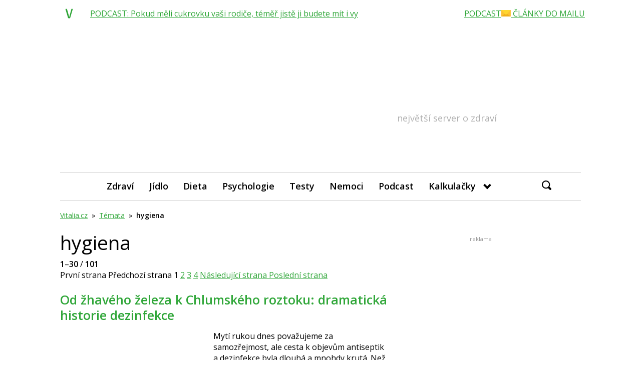

--- FILE ---
content_type: text/html; charset=utf-8
request_url: https://www.google.com/recaptcha/api2/aframe
body_size: 267
content:
<!DOCTYPE HTML><html><head><meta http-equiv="content-type" content="text/html; charset=UTF-8"></head><body><script nonce="7A9BfaPSW7nT7hXH0PO86A">/** Anti-fraud and anti-abuse applications only. See google.com/recaptcha */ try{var clients={'sodar':'https://pagead2.googlesyndication.com/pagead/sodar?'};window.addEventListener("message",function(a){try{if(a.source===window.parent){var b=JSON.parse(a.data);var c=clients[b['id']];if(c){var d=document.createElement('img');d.src=c+b['params']+'&rc='+(localStorage.getItem("rc::a")?sessionStorage.getItem("rc::b"):"");window.document.body.appendChild(d);sessionStorage.setItem("rc::e",parseInt(sessionStorage.getItem("rc::e")||0)+1);localStorage.setItem("rc::h",'1768890416776');}}}catch(b){}});window.parent.postMessage("_grecaptcha_ready", "*");}catch(b){}</script></body></html>

--- FILE ---
content_type: image/svg+xml; charset=utf-8
request_url: https://i.iinfo.cz/sh/headerBar/vitalia-cz.svg
body_size: 662
content:
<?xml version="1.0" encoding="utf-8"?>
<!-- Generator: Adobe Illustrator 26.0.1, SVG Export Plug-In . SVG Version: 6.00 Build 0)  -->
<svg version="1.1" id="Vrstva_1" xmlns="http://www.w3.org/2000/svg" xmlns:xlink="http://www.w3.org/1999/xlink" x="0px" y="0px"
	 width="36px" height="36px" viewBox="0 0 36 36" style="enable-background:new 0 0 36 36;" xml:space="preserve">
<path style="fill-rule:evenodd;clip-rule:evenodd;fill:#FFFFFF;" d="M6,0h24c3.2999992,0,6,2.7,6,6v24c0,3.2999992-2.7000008,6-6,6
	H6c-3.3,0-6-2.7000008-6-6V6C0,2.7,2.7,0,6,0z"/>
<path style="fill:#2FA537;" d="M18.3007412,24.8661861l4.3467159-16.0748539
	c0.3459873-0.0725842,0.7744541-0.1093397,1.2848988-0.1093397c0.510006,0,0.9384556,0.0546618,1.2848358,0.1640015
	l0.1367493,0.2187414l-5.4129524,18.4259243c-0.9478798,0.0725861-1.6949883,0.1093407-2.2417316,0.1093407
	c-0.5467606,0-0.9798832-0.0957127-1.2985401-0.2871246c-0.3191128-0.1914101-0.5604496-0.5693226-0.7244501-1.1345234
	L10.646059,9.037405c0.6501074-0.2913265,1.2460098-0.4374046,1.7876263-0.4374046
	c0.7765875,0,1.3024454,0.474081,1.577527,1.4215689l2.8320513,9.8690062c0.43993,1.5493488,0.8431988,3.116621,1.210104,4.7021275
	C18.1080284,24.7752228,18.1904926,24.8661861,18.3007412,24.8661861z"/>
</svg>
